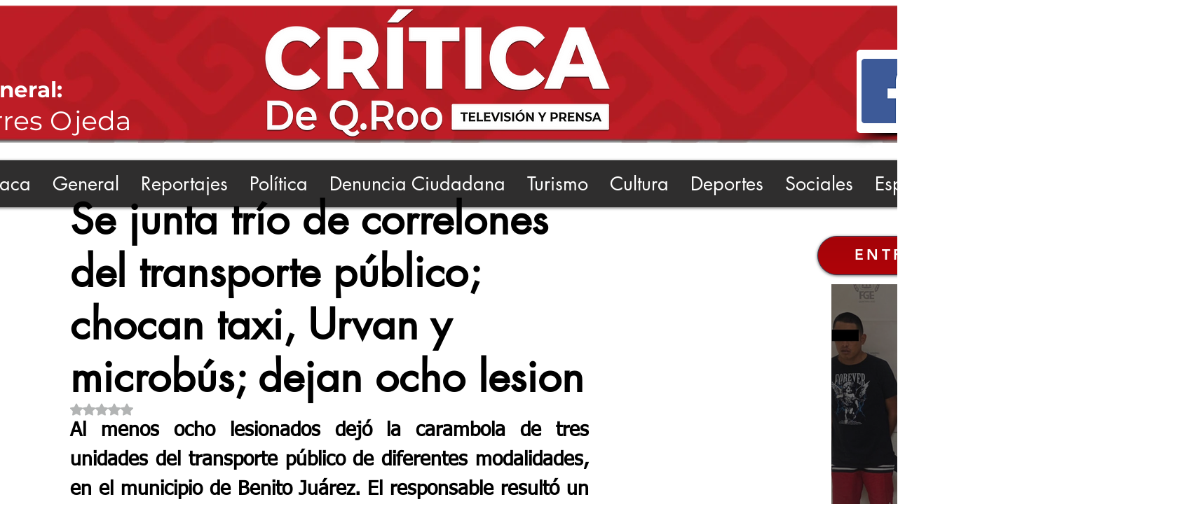

--- FILE ---
content_type: text/html; charset=utf-8
request_url: https://www.google.com/recaptcha/api2/aframe
body_size: 267
content:
<!DOCTYPE HTML><html><head><meta http-equiv="content-type" content="text/html; charset=UTF-8"></head><body><script nonce="7Zw7i_wWAWirZplce8XK1A">/** Anti-fraud and anti-abuse applications only. See google.com/recaptcha */ try{var clients={'sodar':'https://pagead2.googlesyndication.com/pagead/sodar?'};window.addEventListener("message",function(a){try{if(a.source===window.parent){var b=JSON.parse(a.data);var c=clients[b['id']];if(c){var d=document.createElement('img');d.src=c+b['params']+'&rc='+(localStorage.getItem("rc::a")?sessionStorage.getItem("rc::b"):"");window.document.body.appendChild(d);sessionStorage.setItem("rc::e",parseInt(sessionStorage.getItem("rc::e")||0)+1);localStorage.setItem("rc::h",'1769713436645');}}}catch(b){}});window.parent.postMessage("_grecaptcha_ready", "*");}catch(b){}</script></body></html>

--- FILE ---
content_type: text/css; charset=utf-8
request_url: https://www.criticadeqroo.com/_serverless/pro-gallery-css-v4-server/layoutCss?ver=2&id=c3xix-not-scoped&items=3589_960_1280%7C3484_1280_960%7C3663_1280_960%7C3708_1280_960%7C3984_1280_960&container=2134_740_651_720&options=gallerySizeType:px%7CenableInfiniteScroll:true%7CtitlePlacement:SHOW_ON_HOVER%7CgridStyle:1%7CimageMargin:3%7CgalleryLayout:2%7CisVertical:false%7CnumberOfImagesPerRow:3%7CgallerySizePx:300%7CcubeRatio:1%7CcubeType:fill%7CgalleryThumbnailsAlignment:bottom%7CthumbnailSpacings:0
body_size: -152
content:
#pro-gallery-c3xix-not-scoped [data-hook="item-container"][data-idx="0"].gallery-item-container{opacity: 1 !important;display: block !important;transition: opacity .2s ease !important;top: 0px !important;left: 0px !important;right: auto !important;height: 244px !important;width: 245px !important;} #pro-gallery-c3xix-not-scoped [data-hook="item-container"][data-idx="0"] .gallery-item-common-info-outer{height: 100% !important;} #pro-gallery-c3xix-not-scoped [data-hook="item-container"][data-idx="0"] .gallery-item-common-info{height: 100% !important;width: 100% !important;} #pro-gallery-c3xix-not-scoped [data-hook="item-container"][data-idx="0"] .gallery-item-wrapper{width: 245px !important;height: 244px !important;margin: 0 !important;} #pro-gallery-c3xix-not-scoped [data-hook="item-container"][data-idx="0"] .gallery-item-content{width: 245px !important;height: 244px !important;margin: 0px 0px !important;opacity: 1 !important;} #pro-gallery-c3xix-not-scoped [data-hook="item-container"][data-idx="0"] .gallery-item-hover{width: 245px !important;height: 244px !important;opacity: 1 !important;} #pro-gallery-c3xix-not-scoped [data-hook="item-container"][data-idx="0"] .item-hover-flex-container{width: 245px !important;height: 244px !important;margin: 0px 0px !important;opacity: 1 !important;} #pro-gallery-c3xix-not-scoped [data-hook="item-container"][data-idx="0"] .gallery-item-wrapper img{width: 100% !important;height: 100% !important;opacity: 1 !important;} #pro-gallery-c3xix-not-scoped [data-hook="item-container"][data-idx="1"].gallery-item-container{opacity: 1 !important;display: block !important;transition: opacity .2s ease !important;top: 0px !important;left: 248px !important;right: auto !important;height: 244px !important;width: 245px !important;} #pro-gallery-c3xix-not-scoped [data-hook="item-container"][data-idx="1"] .gallery-item-common-info-outer{height: 100% !important;} #pro-gallery-c3xix-not-scoped [data-hook="item-container"][data-idx="1"] .gallery-item-common-info{height: 100% !important;width: 100% !important;} #pro-gallery-c3xix-not-scoped [data-hook="item-container"][data-idx="1"] .gallery-item-wrapper{width: 245px !important;height: 244px !important;margin: 0 !important;} #pro-gallery-c3xix-not-scoped [data-hook="item-container"][data-idx="1"] .gallery-item-content{width: 245px !important;height: 244px !important;margin: 0px 0px !important;opacity: 1 !important;} #pro-gallery-c3xix-not-scoped [data-hook="item-container"][data-idx="1"] .gallery-item-hover{width: 245px !important;height: 244px !important;opacity: 1 !important;} #pro-gallery-c3xix-not-scoped [data-hook="item-container"][data-idx="1"] .item-hover-flex-container{width: 245px !important;height: 244px !important;margin: 0px 0px !important;opacity: 1 !important;} #pro-gallery-c3xix-not-scoped [data-hook="item-container"][data-idx="1"] .gallery-item-wrapper img{width: 100% !important;height: 100% !important;opacity: 1 !important;} #pro-gallery-c3xix-not-scoped [data-hook="item-container"][data-idx="2"].gallery-item-container{opacity: 1 !important;display: block !important;transition: opacity .2s ease !important;top: 0px !important;left: 496px !important;right: auto !important;height: 244px !important;width: 244px !important;} #pro-gallery-c3xix-not-scoped [data-hook="item-container"][data-idx="2"] .gallery-item-common-info-outer{height: 100% !important;} #pro-gallery-c3xix-not-scoped [data-hook="item-container"][data-idx="2"] .gallery-item-common-info{height: 100% !important;width: 100% !important;} #pro-gallery-c3xix-not-scoped [data-hook="item-container"][data-idx="2"] .gallery-item-wrapper{width: 244px !important;height: 244px !important;margin: 0 !important;} #pro-gallery-c3xix-not-scoped [data-hook="item-container"][data-idx="2"] .gallery-item-content{width: 244px !important;height: 244px !important;margin: 0px 0px !important;opacity: 1 !important;} #pro-gallery-c3xix-not-scoped [data-hook="item-container"][data-idx="2"] .gallery-item-hover{width: 244px !important;height: 244px !important;opacity: 1 !important;} #pro-gallery-c3xix-not-scoped [data-hook="item-container"][data-idx="2"] .item-hover-flex-container{width: 244px !important;height: 244px !important;margin: 0px 0px !important;opacity: 1 !important;} #pro-gallery-c3xix-not-scoped [data-hook="item-container"][data-idx="2"] .gallery-item-wrapper img{width: 100% !important;height: 100% !important;opacity: 1 !important;} #pro-gallery-c3xix-not-scoped [data-hook="item-container"][data-idx="3"]{display: none !important;} #pro-gallery-c3xix-not-scoped [data-hook="item-container"][data-idx="4"]{display: none !important;} #pro-gallery-c3xix-not-scoped .pro-gallery-prerender{height:491px !important;}#pro-gallery-c3xix-not-scoped {height:491px !important; width:740px !important;}#pro-gallery-c3xix-not-scoped .pro-gallery-margin-container {height:491px !important;}#pro-gallery-c3xix-not-scoped .pro-gallery {height:491px !important; width:740px !important;}#pro-gallery-c3xix-not-scoped .pro-gallery-parent-container {height:491px !important; width:743px !important;}